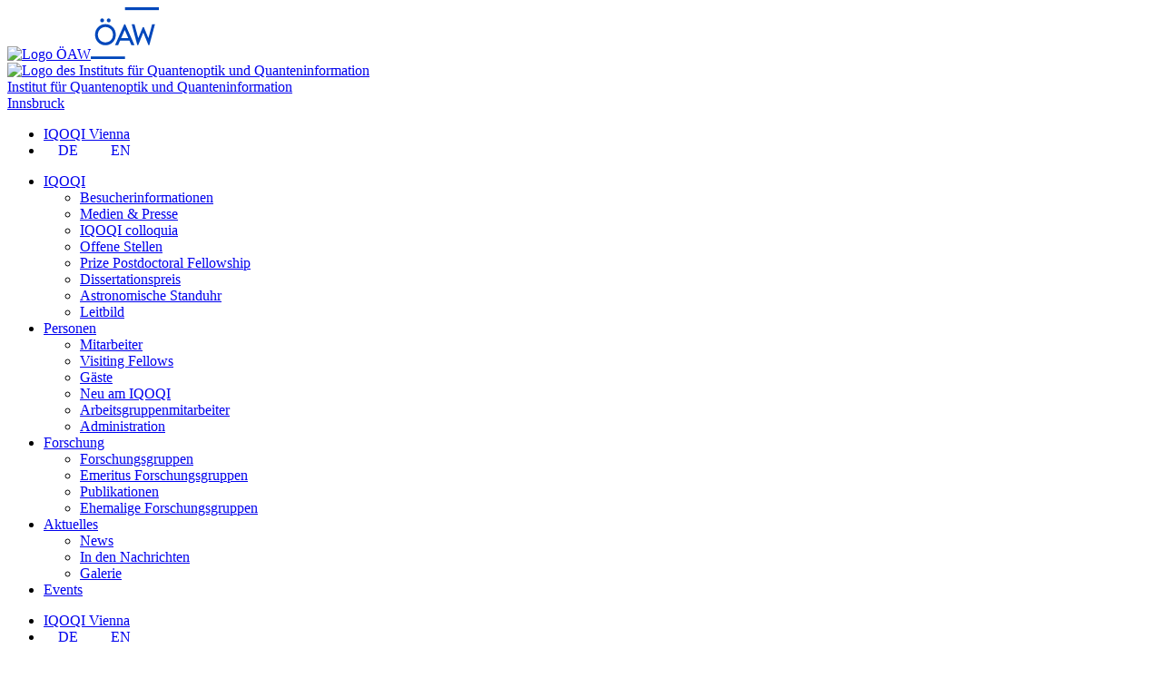

--- FILE ---
content_type: text/html; charset=utf-8
request_url: https://iqoqi.at/de/aktuelles/in-den-nachrichten/76-2019
body_size: 39326
content:
<!--   _
       \`*-.
        )  _`-.
       .  : `. .
       : _   '  \
       ; *` _.   `*-._
       `-.-'          `-.
         ;       `       `.
         :.       .        \
         . \  .   :   .-'   .
         '  `+.;  ;  '      :
         :  '  |    ;       ;-.
         ; '   : :`-:     _.`* ;
[bug] .*' /  .*' ; .*`- +'  `*'
      `*-*   `*-*  `*-*'-->
<!doctype html>
<html
        class="no-js"
        xmlns="http://www.w3.org/1999/xhtml"
        lang="de-de"
        dir="ltr"
>
<head>
    <meta charset="utf-8">
	<meta name="rights" content="Institute for Quantum Optics and Quantum Information - Austrian Academy of Sciences ">
	<meta name="robots" content="index,follow, max-snippet:-1, max-image-preview:large, max-video-preview:-1">
	<meta name="apple-mobile-web-app-capable" content="no">
	<meta name="apple-mobile-web-app-title" content="IQOQI">
	<meta name="viewport" content="width=device-width, initial-scale=1.0, maximum-scale=3.0, user-scalable=yes">
	<meta property="og:title" content="In den Nachrichten – IQOQI of the OEAW">
	<meta property="og:type" content="website">
	<meta property="og:url" content="https://iqoqi.at/de/aktuelles/in-den-nachrichten/76-2019">
	<meta property="og:image" content="https://iqoqi.at/templates/iqoqi-ibk/assets/img/logos/iqoqi-logo.svg">
	<meta name="description" content="The Institute for Quantum Optics and Quantum Information (IQOQI) specializes in theoretical and experimental research in quantum optics and information science, covering both foundational studies and applications. It collaborates with Universities to train the next generation of researchers.">
	<meta name="generator" content="ᓚᘏᗢ">
	<title>In den Nachrichten – IQOQI of the OEAW</title>
	<link href="/de/aktuelles/in-den-nachrichten/76-2019?format=feed&amp;type=rss" rel="alternate" type="application/rss+xml" title="In den Nachrichten – IQOQI of the OEAW">
	<link href="/de/aktuelles/in-den-nachrichten/76-2019?format=feed&amp;type=atom" rel="alternate" type="application/atom+xml" title="In den Nachrichten – IQOQI of the OEAW">
	<link href="/en/current/news?format=feed" rel="alternate" type="application/rss+xml" title="News RSS-Feed iqoqi.at">
	<link href="/en/events?format=feed" rel="alternate" type="application/rss+xml" title="Events iqoqi.at">
	<link href="/en/people/guests?format=feed" rel="alternate" type="application/rss+xml" title="Guests at IQOQI iqoqi.at">
	<link href="https://resource.iqoqi.at/" rel="preconnect">
	<link href="/templates/iqoqi-ibk/images/favicon.svg" rel="icon" type="image/svg+xml">
	<link href="/templates/iqoqi-ibk/images/favicon-96x96.png" rel="icon" sizes="96x96" type="image/png">
	<link href="/templates/iqoqi-ibk/images/favicon.ico" rel="icon" type="image/vnd.microsoft.icon">
	<link href="/templates/iqoqi-ibk/images/apple-touch-icon.png" rel="apple-touch-icon" sizes="180x180">
	<link href="/templates/iqoqi-ibk/site.webmanifest" rel="manifest">
	<link href="https://iqoqi.at/de/aktuelles/in-den-nachrichten/76-2019" rel="canonical">

    <link href="https://resource.iqoqi.at/vendor/css/bootstrap/bootstrap-4.5.0.min.css?28cc7d" rel="stylesheet">
	<link href="/templates/iqoqi-ibk/assets/css/layout.css?28cc7d" rel="stylesheet">
	<link href="/templates/iqoqi-ibk/assets/vendor/css/flexslider.css?28cc7d" rel="stylesheet">
	<link href="/media/mod_languages/css/template.min.css?28cc7d" rel="stylesheet">
	<link href="/media/vendor/joomla-custom-elements/css/joomla-alert.min.css?0.4.1" rel="stylesheet">
	<link href="/media/plg_system_jcepro/site/css/content.min.css?86aa0286b6232c4a5b58f892ce080277" rel="stylesheet">
	<link href="/media/plg_system_jcemediabox/css/jcemediabox.min.css?7d30aa8b30a57b85d658fcd54426884a" rel="stylesheet">
	<link href="/media/mod_osmod/leaflet/leaflet.css" rel="stylesheet">
	<style>/* Multithumb 4.0 */\n.multithumb {}
.multithumb_blog { }
 .mtGallery {     margin: 5px;     text-align: center;     float: none;  }
 .mtCapStyle figcaption {     caption-side: bottom;    font-weight: bold;    color: black;      background-color: #ddd;    text-align:center; }</style>
	<style>#map189{    height:300px;}.leaflet-control-attribution a{    color: inherit !important;    font-weight: normal !important;}</style>

</head>

<body>
<header class="main-header">
    <nav class="navbar navbar-main fixed-top" id="navbar-main">
        <div class="container-fluid">
            <div class="col-lg-4 col-md-12">
                <div class="navbar-header">
                    <div class="brands-wrapper">
                        <div class="brands">
                            <a
                                    class="navbar-brand"
                                    href="https://www.oeaw.ac.at/"
                            ><img
                                    id="oeaw-logo-main"
                                    class="static-navbar-image"
                                    src="https://iqoqi.at/templates/iqoqi-ibk/assets/img/logos/oeaw-logo-blue-de-de.svg"
                                    alt="Logo ÖAW"
                            ><img
                                    id="oeaw-logo-short"
                                    class="static-navbar-image"
                                    src="/images/logos/oeaw/oeaw-logo-blue-short.svg"
                                    alt="Logo ÖAW"
                            ></a>
                        </div>
                        <div class="institute-logo">
                            <a href="/index.php"><img
                                    id="iqoqi-logo-main"
                                    src="https://iqoqi.at/templates/iqoqi-ibk/assets/img/logos/iqoqi-logo.svg"
                                    alt="Logo des Instituts für Quantenoptik und Quanteninformation"
                            ></a>
                        </div>
                        <div class="d-table">
                            <a class="institute-name-wrapper" href="/index.php">
                                <span class="d-block">
                                    Institut für Quantenoptik und Quanteninformation<br>
                                    Innsbruck
                                </span>
                            </a>
                        </div>
                    </div>

                    <div class="main-nav-controls-mobile">
                        <div class="nav-search">
                            <a href="/search" class="icon-search" title="Search"></a>
                        </div>
                        <div
                            class="nav-open navbar-toggle collapsed primary-bg-color"
                            role="button"
                            data-toggle="collapse"
                            data-target="#bs-navbar-collapse"
                            aria-expanded="false"
                        >
                            <i class="icon-burger"></i>
                        </div>
                    </div>
                </div>
            </div>
            <div class="col-lg-8 navbar-header">
                <div
    class="custom toolbar"
    >
    <ul class="nav navbar-nav navbar-right nav-meta">
<li><a href="https://www.iqoqi-vienna.at" target="_blank" rel="noopener noreferrer" class="link-external">IQOQI Vienna</a></li>
<li><div class="moduletable ">
        <div class="mod-languages">
    <ul
        class="mod-languages__list lang-inline"
    >
            
                    <li class="active">
            <a
                aria-current="true"                aria-label="Deutsch"                href="/de/aktuelles/in-den-nachrichten/76-2019"
            >
                DE            </a>
            </li>
                    
                    <li class="">
            <a
                                aria-label="English"                href="/en/current/in-the-news"
            >
                EN            </a>
            </li>
                </ul>
</div></div>
</li>
</ul></div>
                <div class="clearfix"></div>
                <div class="collapse navbar-collapse" id="bs-navbar-collapse">
                    <ul
    class="nav navbar-nav navbar-right nav-main"
    >
<li class="nav-item item-121 deeper dropdown parent"><a
    class="nav-collapse-header"
    href="/de/das-iqoqi/besucher-informationen"
    role="button"
    aria-expanded="false"
    aria-controls="collapse_121"
>IQOQI</a><div class="dropdown-menu" id="collapse_121"><ul class="nav-child list-unstyled small"><li class="nav-item item-139 parent"><a href="/de/das-iqoqi/besucher-informationen" >Besucherinformationen</a></li><li class="nav-item item-136"><a href="/de/das-iqoqi/medien-presse" >Medien &amp; Presse</a></li><li class="nav-item item-633"><a href="/de/das-iqoqi/iqoqi-colloquia" >IQOQI colloquia</a></li><li class="nav-item item-137"><a href="/de/das-iqoqi/offene-stellen" >Offene Stellen</a></li><li class="nav-item item-1023"><a href="/de/das-iqoqi/prize-postdoctoral-fellowship" >Prize Postdoctoral Fellowship</a></li><li class="nav-item item-330"><a href="/de/das-iqoqi/dissertationspreis" >Dissertationspreis</a></li><li class="nav-item item-361"><a href="/de/das-iqoqi/astronomische-standuhr" >Astronomische Standuhr</a></li><li class="nav-item item-140"><a href="/de/das-iqoqi/leitbild" >Leitbild</a></li></ul></div></li><li class="nav-item item-103 deeper dropdown parent"><a
    class="nav-collapse-header"
    href="/de/personen/mitarbeiter"
    role="button"
    aria-expanded="false"
    aria-controls="collapse_103"
>Personen</a><div class="dropdown-menu" id="collapse_103"><ul class="nav-child list-unstyled small"><li class="nav-item item-122"><a href="/de/personen/mitarbeiter" >Mitarbeiter</a></li><li class="nav-item item-459"><a href="/de/personen/visiting-fellows" >Visiting Fellows</a></li><li class="nav-item item-123"><a href="/de/personen/gaeste" >Gäste</a></li><li class="nav-item item-347"><a href="/de/personen/neu-am-iqoqi" >Neu am IQOQI</a></li><li class="nav-item item-255 parent"><a  href="/de/personen/arbeitsgruppenmitarbeiter/blatt-gruppe" >Arbeitsgruppenmitarbeiter</a></li><li class="nav-item item-158"><a href="/de/personen/administration" >Administration</a></li></ul></div></li><li class="nav-item item-119 deeper dropdown parent"><a
    class="nav-collapse-header"
    href="/de/forschung/forschungsgruppen"
    role="button"
    aria-expanded="false"
    aria-controls="collapse_119"
>Forschung</a><div class="dropdown-menu" id="collapse_119"><ul class="nav-child list-unstyled small"><li class="nav-item item-698"><a href="/de/forschung/forschungsgruppen" >Forschungsgruppen</a></li><li class="nav-item item-1483"><a href="/de/forschung/emeritus-forschungsgruppen" >Emeritus Forschungsgruppen</a></li><li class="nav-item item-133 parent"><a  href="/de/forschung/publikationen/ag-blatt?format=html" >Publikationen</a></li><li class="nav-item item-491"><a href="/de/forschung/ehemalige-forschungsgruppen" >Ehemalige Forschungsgruppen</a></li></ul></div></li><li class="nav-item item-120 active deeper dropdown parent"><a
    class="nav-collapse-header"
    href="/de/aktuelles/news"
    role="button"
    aria-expanded="false"
    aria-controls="collapse_120"
>Aktuelles</a><div class="dropdown-menu" id="collapse_120"><ul class="nav-child list-unstyled small"><li class="nav-item item-198"><a href="/de/aktuelles/news" >News</a></li><li class="nav-item item-248 current active"><a href="/de/aktuelles/in-den-nachrichten" aria-current="location">In den Nachrichten</a></li><li class="nav-item item-143"><a href="/de/aktuelles/galerie" >Galerie</a></li></ul></div></li><li class="nav-item item-142"><a href="/de/events" >Events</a></li></ul>

                    <div class="nav-search">
                        <a href="/search" class="icon-search" aria-label="Search"></a>
                    </div>
                    <div class="mobile-toolbar">
                        <div
    class="custom toolbar"
    >
    <ul class="nav navbar-nav navbar-right nav-meta">
<li><a href="https://www.iqoqi-vienna.at" target="_blank" rel="noopener noreferrer" class="link-external">IQOQI Vienna</a></li>
<li><div class="moduletable ">
        <div class="mod-languages">
    <ul
        class="mod-languages__list lang-inline"
    >
            
                    <li class="active">
            <a
                aria-current="true"                aria-label="Deutsch"                href="/de/aktuelles/in-den-nachrichten/76-2019"
            >
                DE            </a>
            </li>
                    
                    <li class="">
            <a
                                aria-label="English"                href="/en/current/in-the-news"
            >
                EN            </a>
            </li>
                </ul>
</div></div>
</li>
</ul></div>
                    </div>
                </div>
            </div>
        </div>
    </nav>
    <div id="image-slider">
        
    </div>
</header>

<div id="content-wrapper" class="container-fluid">
    <div class="row">
                <div class="col-lg-3 col-md-12 left-content">
            <div class="sidebar">
                <h3>Aktuelles</h3><ul
    class="mod-menu mod-list nav nav nav-side"
    >
<li class="item-198"><a href="/de/aktuelles/news" >News</a></li><li class="item-248 current active"><a href="/de/aktuelles/in-den-nachrichten" aria-current="location">In den Nachrichten</a></li><li class="item-143"><a href="/de/aktuelles/galerie" >Galerie</a></li></ul>

            </div>
        </div>
        <div class="col-lg-9 col-md-12">
                            <nav aria-label="Breadcrumbs">
    <ul itemscope itemtype="https://schema.org/BreadcrumbList" class="mod-breadcrumbs breadcrumb">
        
                        <li
                    itemprop="itemListElement"
                    itemscope
                    itemtype="https://schema.org/ListItem"
                ><a itemprop="item" href="/de/" class="pathway"><span itemprop="name">Startseite</span></a>                    <meta itemprop="position" content="1">
                </li>
                            <li
                    itemprop="itemListElement"
                    itemscope
                    itemtype="https://schema.org/ListItem"
                ><a itemprop="item" href="/de/aktuelles/news" class="pathway"><span itemprop="name">Aktuelles</span></a>                    <meta itemprop="position" content="2">
                </li>
                            <li
                    itemprop="itemListElement"
                    itemscope
                    itemtype="https://schema.org/ListItem"
                ><a itemprop="item" href="/de/aktuelles/in-den-nachrichten" class="pathway"><span itemprop="name">In den Nachrichten</span></a>                    <meta itemprop="position" content="3">
                </li>
                            <li
                    aria-current="page"
                    itemprop="itemListElement"
                    itemscope
                    itemtype="https://schema.org/ListItem"
                    class="active"
                ><span itemprop="name">2019</span>                    <meta itemprop="position" content="4">
                </li>
                </ul>
</nav>
                <div id="system-message-container" aria-live="polite"></div>

                <div class="weblink-category">
    
            <h1>
            2019        </h1>
        
                
            <div class="category-desc">
                                                        </div>
        

<form action="https://iqoqi.at/de/aktuelles/in-den-nachrichten/76-2019" method="post" name="adminForm" id="adminForm">
            <ul class="category list-striped list-condensed">

                                                                        <li class="cat-list-row0" >
                                        

                    <div class="list-title">
                                                
                            <a href="/de/aktuelles/in-den-nachrichten?task=weblink.go&amp;id=104" target="_blank" class="category" rel="nofollow">NZZ: Europa bläst beim Bau eines Quantencomputers zur Aufholjagd</a>                        </div>
                                                                                                                                
                                                                                                
                        <p>Mit zwei ambitionierten Projekten will Europa beim Bau eines Quantencomputers der Konkurrenz aus den USA und China Paroli bieten. Wie der alte Kontinent mit der neuen Technologie Geld verdienen will, bleibt jedoch offen.</p>                        
                        </li>
                                                                                        <li class="cat-list-row1" >
                                        

                    <div class="list-title">
                                                
                            <a href="/de/aktuelles/in-den-nachrichten?task=weblink.go&amp;id=105" target="_blank" class="category" rel="nofollow">Deutschlandfunk: Das Web Q.0 nimmt Gestalt an</a>                        </div>
                                                                                                                                
                                                                                                
                        <p>Regierungen und Unternehmen rund um den Globus haben ein erklärtes Ziel: Ein weltumspannendes Quanteninternet für absolut abhörsichere Kommunikation. Bei der Entwicklung dieser Zukunftstechnologien und dem Aufbau der nötigen Infrastruktur hat China aktuell die Nase vorn, doch die Europäer holen auf.</p>                        
                        </li>
                                                                                        <li class="cat-list-row0" >
                                        

                    <div class="list-title">
                                                
                            <a href="/de/aktuelles/in-den-nachrichten?task=weblink.go&amp;id=106" target="_blank" class="category" rel="nofollow">Technology Review: Physiker der Uni Innsbruck wollen Google, IBM und Intel übertrumpfen </a>                        </div>
                                                                                                                                
                                                                                                
                        <p>m Rahmen des EU-Flagship-Programms Aqtion zur Quantentechnologie, wollen österreichische Physiker um Thomas Monz von der Universität Innsbruck den Quantencomputer-Platzhirschen IBM und Google die Stirn bieten.</p>                        
                        </li>
                                                                                        <li class="cat-list-row1" >
                                        

                    <div class="list-title">
                                                
                            <a href="/de/aktuelles/in-den-nachrichten?task=weblink.go&amp;id=107" target="_blank" class="category" rel="nofollow">Handelsblatt: Auf dem Weg zum schnellsten Computer der Welt</a>                        </div>
                                                                                                                                
                                                                                                
                        <p><span class="vhb-article--introduction">Die Leistungen von Computern stoßen in eine neue Dimension vor. Es wird Zeit, sich mit der Zukunft von Quantencomputern vertraut zu machen. <br /></span></p>                        
                        </li>
                                                                                        <li class="cat-list-row0" >
                                        

                    <div class="list-title">
                                                
                            <a href="/de/aktuelles/in-den-nachrichten?task=weblink.go&amp;id=108" target="_blank" class="category" rel="nofollow">Der Standard: Quanten auf der Perlenkette</a>                        </div>
                                                                                                                                
                                                                                                
                        <p>Quantenforscherin Christine Maier beschäftigt sich mit Störeffekten und Prozessen in der Natur</p>                        
                        </li>
                                                                                        <li class="cat-list-row1" >
                                        

                    <div class="list-title">
                                                
                            <a href="/de/aktuelles/in-den-nachrichten?task=weblink.go&amp;id=109" target="_blank" class="category" rel="nofollow">Futurezone: &quot;IBM-Quantencomputer kann nicht mehr als normale Computer&quot;</a>                        </div>
                                                                                                                                
                                                                                                
                        <p>Obwohl immer mehr Unternehmen und Staaten in Quantencomputer investieren, steht ihre Entwicklung noch am Anfang.</p>                        
                        </li>
                                                                                        <li class="cat-list-row0" >
                                        

                    <div class="list-title">
                                                
                            <a href="/de/aktuelles/in-den-nachrichten?task=weblink.go&amp;id=110" target="_blank" class="category" rel="nofollow">Radio Ö1: Der Spion im Quanteninternet</a>                        </div>
                                                                                                                                
                                                                                                
                        <p>Wie Physiker die Kommunikation revolutionieren</p>                        
                        </li>
                                                                                        <li class="cat-list-row1" >
                                        

                    <div class="list-title">
                                                
                            <a href="/de/aktuelles/in-den-nachrichten?task=weblink.go&amp;id=111" target="_blank" class="category" rel="nofollow">Scientific American: The Quantum Internet Is Emerging, One Experiment at a Time</a>                        </div>
                                                                                                                                
                                                                                                
                        <p>Breakthrough demonstrations using defective diamonds, high-flying drones, laser-bathed crystals and other exotica suggest practical, unhackable quantum networks are within reach.</p>                        
                        </li>
                                                                                        <li class="cat-list-row0" >
                                        

                    <div class="list-title">
                                                
                            <a href="/de/aktuelles/in-den-nachrichten?task=weblink.go&amp;id=112" target="_blank" class="category" rel="nofollow">Süddeutsche Zeitung: Ein Quantum Natur</a>                        </div>
                                                                                                                                
                                                                                                
                        <p>In Innsbruck hat Rainer Blatt, Mitglied des Kuratoriums der Lindauer Tagung, die Quantenforschung vorangetrieben. Auch die künftige kommerzielle Nutzung haben Blatt und sein Team im Blick.</p>                        
                        </li>
                                                                                        <li class="cat-list-row1" >
                                        

                    <div class="list-title">
                                                
                            <a href="/de/aktuelles/in-den-nachrichten?task=weblink.go&amp;id=113" target="_blank" class="category" rel="nofollow">The Week: Why you won&#039;t be working on quantum computers any time soon</a>                        </div>
                                                                                                                                
                                                                                                
                        <p>Quantum computing technology is unlikely before 2030</p>                        
                        </li>
                                                                                        <li class="cat-list-row0" >
                                        

                    <div class="list-title">
                                                
                            <a href="/de/aktuelles/in-den-nachrichten?task=weblink.go&amp;id=114" target="_blank" class="category" rel="nofollow">physicsworld: Supersolidity appears in ultracold atoms</a>                        </div>
                                                                                                                                
                                                                                                
                        <p>Originally predicted at the end of the 1960s, researchers still can’t say with certainty that they have actually observed the supersolid phase of matter in the laboratory. Physicists in Austria now report that they have found further evidence for this phase in a Bose-Einstein condensate made of erbium atoms.</p>                        
                        </li>
                                                                                        <li class="cat-list-row1" >
                                        

                    <div class="list-title">
                                                
                            <a href="/de/aktuelles/in-den-nachrichten?task=weblink.go&amp;id=115" target="_blank" class="category" rel="nofollow">FAZ: Schrödingers Katze bekommt Familienzuwachs</a>                        </div>
                                                                                                                                
                                                                                                
                        <p>Endlich Kontakt mit der Quantenwelt: Einzelne Lichtteilchen befördern einen winzigen mechanischen Oszillator in jenen Zwitterzustand, den man von Atomen her kennt. Eine wichtige Voraussetzung für den Bau extrem empfindlicher Messsonden.</p>                        
                        </li>
                                                                                        <li class="cat-list-row0" >
                                        

                    <div class="list-title">
                                                
                            <a href="/de/aktuelles/in-den-nachrichten?task=weblink.go&amp;id=116" target="_blank" class="category" rel="nofollow">Deutschlandfunk: Die Sippschaft von Schrödingers Katze</a>                        </div>
                                                                                                                                
                                                                                                
                        <p>Das wohl prominenteste Sinnbild der absurden Quantenwelt ist Schrödingers Katze – ein Gedankenexperiment, bei dem das arme Tier zugleich lebendig und tot ist. Doch nun konnte ein internationales Forschungsteam diese Kuriosität sogar noch steigern.</p>                        
                        </li>
                                                                                        <li class="cat-list-row1" >
                                        

                    <div class="list-title">
                                                
                            <a href="/de/aktuelles/in-den-nachrichten?task=weblink.go&amp;id=117" target="_blank" class="category" rel="nofollow">Deutschlandfunk: Physiker legen Grundstein für Quanteninternet</a>                        </div>
                                                                                                                                
                                                                                                
                        <p>Dank Quantentechnologie lassen sich Informationen bereits heute absolut abhörsicher übertragen. Doch noch ist die Reichweite der Quantenkryptographie begrenzt. Abhilfe schaffen könnte ein weltumspannendes Quanteninternet. Physiker der Universität Innsbruck haben jetzt eine Schlüsseltechnologie dafür entwickelt.</p>                        
                        </li>
                                                                                        <li class="cat-list-row0" >
                                        

                    <div class="list-title">
                                                
                            <a href="/de/aktuelles/in-den-nachrichten?task=weblink.go&amp;id=118" target="_blank" class="category" rel="nofollow">Communications of the ACM: Closing In on Quantum Error Correction</a>                        </div>
                                                                                                                                
                                                                                                
                        <p>After decades of research, quantum computers are approaching the scale at which they could outperform their "classical" counterparts on some problems.</p>                        
                        </li>
                                                                                        <li class="cat-list-row1" >
                                        

                    <div class="list-title">
                                                
                            <a href="/de/aktuelles/in-den-nachrichten?task=weblink.go&amp;id=119" target="_blank" class="category" rel="nofollow">ORF Ö1: Der Spion im Quanteninternet</a>                        </div>
                                                                                                                                
                                                                                                
                        <p>Wie Physiker die Kommunikation revolutionieren</p>                        
                        </li>
                                                                                        <li class="cat-list-row0" >
                                        

                    <div class="list-title">
                                                
                            <a href="/de/aktuelles/in-den-nachrichten?task=weblink.go&amp;id=120" target="_blank" class="category" rel="nofollow">FAZ: Auf dem Weg zum Quanteninternet</a>                        </div>
                                                                                                                                
                                                                                                
                        <p>Ein funktionierender Quantencomputer, das ist schon was, aber die Physiker wollen mehr. Sie wollen ihre Rechner vernetzen und so ein abhörsicheres Quanteninternet schaffen.</p>                        
                        </li>
                                    </ul>

                 <div class="pagination">
                            <p class="counter">
                                    </p>
                                        </div>
            </form>

    </div>

            </div>
        </div>
    </div>


    <footer>
        <div class="container">
            <div class="footer-main row">
                <div class="col-md-3">
                    <div class="osmodul" id="map189"></div>
<script>document.addEventListener("DOMContentLoaded", function(){var map189       = new L.Map('map189', {dragging: false, boxZoom: false, tap: false});
    map189.attributionControl.setPrefix('');
var baselayer189 = new L.TileLayer('https://{s}.tile.openstreetmap.org/{z}/{x}/{y}.png', {maxZoom: 19, noWrap: false, attribution: '<a href="https://www.openstreetmap.org/copyright" target="_blank">© OpenStreetMap contributors</a>'});
var koord189     = new L.LatLng(47.263571, 11.345729);
L.control.scale({metric:true,imperial:false}).addTo(map189);
map189.attributionControl.addAttribution('Powered by Leaflet');
var marker189 = new L.Marker(koord189);
map189.addLayer(marker189);
// set map view
map189.setView(koord189, 17).addLayer(baselayer189);
// additional Pins
;
});</script>
                </div>
                <div class="col-md-3">
                    <div
    class="custom "
    >
    <p>Institut für Quantenoptik und Quanteninformation - Innsbruck<br>der Österreichischen Akademie der Wissenschaften<br><br> Technikerstraße 21a<br> 6020 Innsbruck, Austria</p>
<hr>
<p>Telefon +43 512 507 47100<br><joomla-hidden-mail  is-link="1" is-email="1" first="aXFvcWktaWJr" last="b2Vhdy5hYy5hdA==" text="aXFvcWktaWJrQG9lYXcuYWMuYXQ=" base="" >Diese E-Mail-Adresse ist vor Spambots geschützt! Zur Anzeige muss JavaScript eingeschaltet sein.</joomla-hidden-mail></p></div>
                </div>
                <div class="col-md-3">
                    <ul class="category-module list-unstyled open-positions-footer mod-list">
                </ul>
                </div>
                <div class="col-md-3">
                    <h3 class="">Quicklinks</h3><ul class="list-unstyled quicklinks">
<li class="item-718"><a class="link-icon" href="/de/personen/mitarbeiter" >Mitarbeiter</a></li><li class="item-719"><a class="link-icon" href="/de/aktuelles/news" >News</a></li><li class="item-720"><a class="link-icon" href="/de/forschung/publikationen/publications?format=html" >Publikationen</a></li><li class="item-721"><a class="link-icon" href="/de/das-iqoqi/besucher-informationen" >Das IQOQI</a></li></ul>

                    <ul class="list-inline social-menu">
<li class="list-inline-item item-115">        <a
            href="http://www.facebook.com/iqoqi"
            target="_blank"
            title="IQOQI on Facebook"         ><i class="fab fa-facebook-square" > </i></a>
  </li><li class="list-inline-item item-1340">        <a
            href="https://www.linkedin.com/company/iqoqi/"
            target="_blank"
            title="IQOQI on Twitter"         ><i class="fab fa-linkedin" > </i></a>
  </li><li class="list-inline-item item-520">        <a
            href="https://www.youtube.com/channel/UCsPD3r_wkCC0SNhKmQvp0xw"
            target="_blank"
            title="IQOQI on Youtube"         ><i class="fab fa-youtube-square" > </i></a>
  </li><li class="list-inline-item item-247">        <a
            href="http://iqoqi.at/en/current/news?format=feed"
            title="News RSS"         ><i class="fa fa-rss-square" > </i>
        </a>
  </li></ul>

                </div>
            </div>
            <div class="row footer-bottom bg-darkblue">
                <span>&copy; Copyright OEAW</span>
                <ul
    class="mod-menu mod-list nav "
    >
<li class="item-128"><a href="/de/impressum" >Impressum</a></li><li class="item-656"><a href="/de/datenschutz" >Datenschutz</a></li></ul>

            </div>
        </div>
    </footer>

    

    <script src="/media/vendor/jquery/js/jquery.min.js?3.7.1"></script>
	<script src="/media/legacy/js/jquery-noconflict.min.js?504da4"></script>
	<script type="application/json" class="joomla-script-options new">{"joomla.jtext":{"ERROR":"Fehler","MESSAGE":"Nachricht","NOTICE":"Hinweis","WARNING":"Warnung","JCLOSE":"Schließen","JOK":"OK","JOPEN":"Öffnen"},"system.paths":{"root":"","rootFull":"https:\/\/iqoqi.at\/","base":"","baseFull":"https:\/\/iqoqi.at\/"},"csrf.token":"d89adb014ba57ec478c604bec4f7595f"}</script>
	<script src="/media/system/js/core.min.js?a3d8f8"></script>
	<script src="/media/vendor/webcomponentsjs/js/webcomponents-bundle.min.js?2.8.0" nomodule defer></script>
	<script src="/media/vendor/bootstrap/js/popover.min.js?5.3.8" type="module"></script>
	<script src="/media/system/js/joomla-hidden-mail.min.js?80d9c7" type="module"></script>
	<script src="/media/system/js/messages.min.js?9a4811" type="module"></script>
	<script src="/media/plg_system_jcemediabox/js/jcemediabox.min.js?7d30aa8b30a57b85d658fcd54426884a"></script>
	<script src="https://resource.iqoqi.at/vendor/js/bootstrap/bootstrap-4.5.0.bundle.min.js"></script>
	<script src="https://resource.iqoqi.at/vendor/js/modernizr/modernizr-3.11.2.min.js"></script>
	<script src="https://iqoqi.at/templates/iqoqi-ibk/assets/js/plugins.js?28cc7d"></script>
	<script src="/media/mod_osmod/leaflet/leaflet.js"></script>
	<script>jQuery(document).ready(function(){WfMediabox.init({"base":"\/","theme":"standard","width":"","height":"","lightbox":0,"shadowbox":0,"icons":1,"overlay":1,"overlay_opacity":0,"overlay_color":"","transition_speed":500,"close":2,"labels":{"close":"PLG_SYSTEM_JCEMEDIABOX_LABEL_CLOSE","next":"PLG_SYSTEM_JCEMEDIABOX_LABEL_NEXT","previous":"PLG_SYSTEM_JCEMEDIABOX_LABEL_PREVIOUS","cancel":"PLG_SYSTEM_JCEMEDIABOX_LABEL_CANCEL","numbers":"PLG_SYSTEM_JCEMEDIABOX_LABEL_NUMBERS","numbers_count":"PLG_SYSTEM_JCEMEDIABOX_LABEL_NUMBERS_COUNT","download":"PLG_SYSTEM_JCEMEDIABOX_LABEL_DOWNLOAD"},"swipe":true,"expand_on_click":true});});</script>
	<!--[if IE]>
<script src="https://iqoqi.at/templates/iqoqi-ibk/javascript/vendor/html5shiv.js"></script>
<![endif]-->
	<!-- Start: Google Strukturierte Daten -->
             <script type="application/ld+json" data-type="gsd"> { "@context": "https://schema.org", "@type": "BreadcrumbList", "itemListElement": [ { "@type": "ListItem", "position": 1, "name": "Home", "item": "https://iqoqi.at/de/" }, { "@type": "ListItem", "position": 2, "name": "Aktuelles", "item": "https://iqoqi.at/de/aktuelles/news" }, { "@type": "ListItem", "position": 3, "name": "In den Nachrichten", "item": "https://iqoqi.at/de/aktuelles/in-den-nachrichten" }, { "@type": "ListItem", "position": 4, "name": "2019", "item": "https://iqoqi.at/de/aktuelles/in-den-nachrichten/76-2019" } ] } </script>
            <!-- End: Google Strukturierte Daten -->

</body>
</html>

--- FILE ---
content_type: image/svg+xml
request_url: https://iqoqi.at/images/logos/oeaw/oeaw-logo-blue-short.svg
body_size: 950
content:
<?xml version="1.0" encoding="UTF-8" standalone="no"?>
<svg id="Layer_1" data-name="Layer 1" viewBox="0 0 74.639999 56.690002" version="1.1" sodipodi:docname="OEAW-Logo-RGB-blue-short.svg" width="74.639999" height="56.690002" inkscape:version="1.2.2 (b0a8486541, 2022-12-01)" inkscape:export-filename="OEAW-Logo-RGB-blue-short2.svg" inkscape:export-xdpi="1000" inkscape:export-ydpi="1000" xmlns:inkscape="http://www.inkscape.org/namespaces/inkscape" xmlns:sodipodi="http://sodipodi.sourceforge.net/DTD/sodipodi-0.dtd" xmlns="http://www.w3.org/2000/svg" xmlns:svg="http://www.w3.org/2000/svg"><script xmlns=""/>
  <sodipodi:namedview id="namedview88" pagecolor="#505050" bordercolor="#eeeeee" borderopacity="1" inkscape:showpageshadow="0" inkscape:pageopacity="0" inkscape:pagecheckerboard="0" inkscape:deskcolor="#505050" showgrid="false" inkscape:zoom="7.7022577" inkscape:cx="29.60171" inkscape:cy="44.077985" inkscape:window-width="1920" inkscape:window-height="1043" inkscape:window-x="0" inkscape:window-y="0" inkscape:window-maximized="1" inkscape:current-layer="Layer_1"/>
  <defs id="defs71">
    <style id="style69">
      .cls-1 {
        fill: #0047bb;
      }
    </style>
  </defs>
  <rect class="cls-1" x="37.32" y="0" width="37.32" height="3.0999999" id="rect73"/>
  <rect class="cls-1" x="0" y="53.590004" width="37.32" height="3.0999999" id="rect75"/>
  <polygon class="cls-1" points="117.7,32.8 114.61,32.8 110.63,47.59 110.46,47.59 105.61,35.88 104.45,35.88 99.61,47.59 99.44,47.59 95.45,32.8 92.37,32.8 98.45,55.35 99.48,55.35 104.97,41.84 105.1,41.84 110.58,55.35 111.61,55.35 " id="polygon77" transform="translate(-47.720001,-14.17)"/>
  <path class="cls-1" d="m 37.609999,18.63 h -1.11 l -10.03,22.55 h 3.39 l 2.14,-4.84 h 10.12 l 2.14,4.84 h 3.39 l -10.03,-22.55 z m -4.48,15 3.82,-8.7 h 0.17 l 3.82,8.7 h -7.8 z" id="path79"/>
  <path class="cls-1" d="m 19.529999,16.4 c 1.2,0 2.1,-0.9 2.1,-2.1 0,-1.2 -0.9,-2.14 -2.1,-2.14 -1.2,0 -2.1,0.94 -2.1,2.14 0,1.2 0.9,2.1 2.1,2.1 z" id="path81"/>
  <path class="cls-1" d="m 12.409999,16.4 c 1.2,0 2.1,-0.9 2.1,-2.1 0,-1.2 -0.9,-2.14 -2.1,-2.14 -1.2,0 -2.1,0.94 -2.1,2.14 0,1.2 0.9,2.1 2.1,2.1 z" id="path83"/>
  <path class="cls-1" d="m 15.969999,18.37 c -6.3700002,0 -11.3100002,5.03 -11.3100002,11.57 0,6.54 4.94,11.49 11.3100002,11.49 6.37,0 11.31,-4.99 11.31,-11.49 0,-6.5 -4.94,-11.57 -11.31,-11.57 z m 0,19.9 c -4.67,0 -8.2400002,-3.62 -8.2400002,-8.33 0,-4.71 3.5800002,-8.42 8.2400002,-8.42 4.66,0 8.24,3.66 8.24,8.42 0,4.76 -3.58,8.33 -8.24,8.33 z" id="path85"/>
</svg>